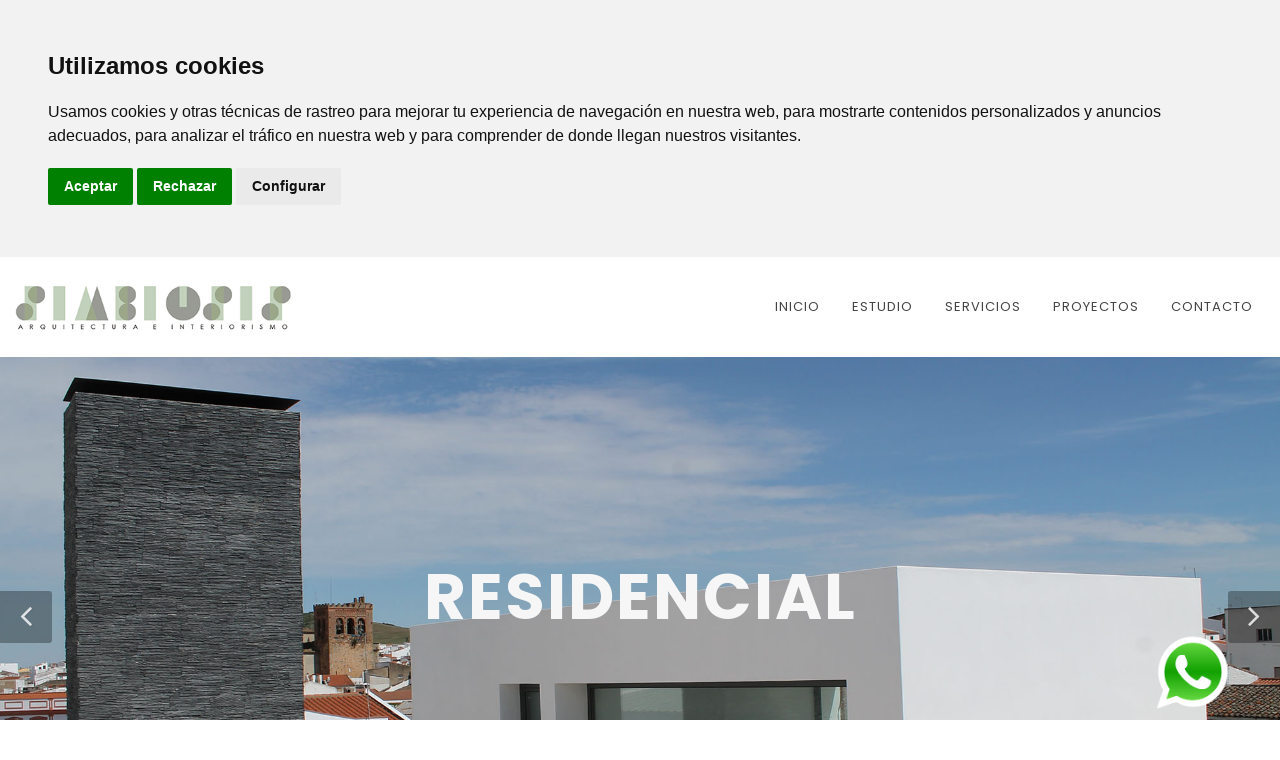

--- FILE ---
content_type: text/html; charset=UTF-8
request_url: https://www.simbiosisarquitectura.com/
body_size: 36559
content:
<!DOCTYPE html>
<html dir="ltr" lang="es-ES">
<head>

    <meta http-equiv="content-type" content="text/html; charset=utf-8" />


    <!-- Stylesheets
    ============================================= -->
    <link href="https://fonts.googleapis.com/css?family=Lato:300,400,400i,700|Poppins:300,400,500,600,700|PT+Serif:400,400i&display=swap" rel="stylesheet" type="text/css" />
    <link rel="stylesheet" href="https://www.simbiosisarquitectura.com/css/bootstrap.css" type="text/css" />
    <link rel="stylesheet" href="https://www.simbiosisarquitectura.com/style.css" type="text/css" />
    <link rel="stylesheet" href="https://www.simbiosisarquitectura.com/css/swiper.css" type="text/css" />
    <link rel="stylesheet" href="https://www.simbiosisarquitectura.com/css/dark.css" type="text/css" />
    <link rel="stylesheet" href="https://www.simbiosisarquitectura.com/css/font-icons.css" type="text/css" />
    <link rel="stylesheet" href="https://www.simbiosisarquitectura.com/css/animate.css" type="text/css" />
    <link rel="stylesheet" href="https://www.simbiosisarquitectura.com/css/magnific-popup.css" type="text/css" />

    <link rel="stylesheet" href="https://www.simbiosisarquitectura.com/css/custom.css" type="text/css" />
    <meta name="viewport" content="width=device-width, initial-scale=1" />

    <!-- Document Title
    ============================================= -->
    <title>Simbiosis - estudio de arquitectura en Badajoz | SimbiosisArquitectura | Estudio de Arquitectura | Badajoz | Telf.: 924 530 815 - 653 903 931</title>
    <meta name="description" content="" />
    <meta name="keywords" content="" />
    <meta property="og:site_name" content="simbiosisarquitectura.com" />
    <meta property="og:title" content="Simbiosis - estudio de arquitectura en Badajoz | SimbiosisArquitectura | Estudio de Arquitectura | Badajoz | Telf.: 924 530 815 - 653 903 931" />
    <meta property="og:type" content="website" />
    <meta property="og:image" content="https://www.simbiosisarquitectura.com/images/inicio.jpg" />
    <meta property="og:url" content="https://www.simbiosisarquitectura.com//" />

</head>
<body class="stretched">

<!-- Document Wrapper
============================================= -->
<div id="wrapper" class="clearfix">

    <!-- Header
    ============================================= -->
    <header id="header" >
        <div id="header-wrap">
            <div class="container-fluid">
                <div class="header-row">

                    <!-- Logo
                    ============================================= -->
                    <div id="logo">
                        <a href="https://www.simbiosisarquitectura.com/" class="standard-logo" data-dark-logo="https://www.simbiosisarquitectura.com/images/logo-dark.png"><img src="https://www.simbiosisarquitectura.com/images/logo.png" alt="SIMBIOSIS Arquitectura e Interiorismo Logo"></a>
                        <a href="https://www.simbiosisarquitectura.com/" class="retina-logo" data-dark-logo="https://www.simbiosisarquitectura.com/images/logo-dark@2x.png"><img src="https://www.simbiosisarquitectura.com/images/logo@2x.png" alt="SIMBIOSIS Arquitectura e Interiorismo Logo"></a>
                    </div><!-- #logo end -->


                    <div id="primary-menu-trigger">
                        <svg class="svg-trigger" viewBox="0 0 100 100"><path d="m 30,33 h 40 c 3.722839,0 7.5,3.126468 7.5,8.578427 0,5.451959 -2.727029,8.421573 -7.5,8.421573 h -20"></path><path d="m 30,50 h 40"></path><path d="m 70,67 h -40 c 0,0 -7.5,-0.802118 -7.5,-8.365747 0,-7.563629 7.5,-8.634253 7.5,-8.634253 h 20"></path></svg>
                    </div>

                    <!-- Primary Navigation
                    ============================================= -->
                    <nav class="primary-menu">

                        <ul class="menu-container">
                            <li class="menu-item">
                                <a class="menu-link" href="https://www.simbiosisarquitectura.com/"><div>Inicio</div></a>
                            </li>
                            <li class="menu-item">
                                <a class="menu-link" href="https://www.simbiosisarquitectura.com/empresa"><div>Estudio</div></a>
                            </li>
                            <li class="menu-item">
                                <a class="menu-link" href="https://www.simbiosisarquitectura.com/servicios"><div>Servicios</div></a>
                            </li>
                            <li class="menu-item">
                                <a class="menu-link" href="https://www.simbiosisarquitectura.com/proyectos"><div>Proyectos</div></a>
                            </li>
                            <li class="menu-item">
                                <a class="menu-link" href="https://www.simbiosisarquitectura.com/contacto"><div>Contacto</div></a>
                            </li>
                        </ul>
                    </nav><!-- #primary-menu end -->

                </div>
            </div>
        </div>
        <div class="header-wrap-clone"></div>
    </header><!-- #header end -->

    <section id="slider"
         class="slider-element slider-parallax swiper_wrapper min-vh-60 min-vh-md-100 include-header"
         data-autoplay="4000" data-speed="650" data-loop="true">
    <div class="slider-inner">
        <div class="swiper-container swiper-parent">
            <div class="swiper-wrapper">
                                    <div class="swiper-slide dark">
                        <div class="container">
                            <div class="slider-caption slider-caption-center">
                                <h2 data-animate="fadeInUp">Residencial</h2>
                                <p class="d-none d-sm-block" data-animate="fadeInUp" data-delay="200"></p>
                            </div>
                        </div>
                        <div class="swiper-slide-bg" style="background-image: url('images/slider-01.jpg');"></div>
                    </div>
                                    <div class="swiper-slide dark">
                        <div class="container">
                            <div class="slider-caption slider-caption-center">
                                <h2 data-animate="fadeInUp">Público</h2>
                                <p class="d-none d-sm-block" data-animate="fadeInUp" data-delay="200"></p>
                            </div>
                        </div>
                        <div class="swiper-slide-bg" style="background-image: url('images/slider-02.jpg');"></div>
                    </div>
                


            </div>
            <div class="slider-arrow-left"><i class="icon-angle-left"></i></div>
            <div class="slider-arrow-right"><i class="icon-angle-right"></i></div>
        </div>

        <a href="#" data-scrollto="#content" data-offset="100" class="one-page-arrow dark"><i class="icon-angle-down infinite animated fadeInDown"></i></a>

    </div>
</section>

<!-- Content
============================================= -->
<section id="content">
    <div class="content-wrap">
        <div class="container">
            <div class="row align-items-center">

                <div class="col-lg-5">
                                            <div class="heading-block">
                            <h1>Simbiosis - estudio de arquitectura en Badajoz</h1>
                        </div>
                        <p class="lead">Del gr. συμβίωσις symbíōsis 'vida en común', de συν- syn- 'sin-1' y βίωσις bíōsis 'modo de vivir'.</p>                                                                                    </div>

                <div class="col-lg-7 align-self-end">

                    <div class="position-relative overflow-hidden">
                        <img src="images/inicio.jpg" data-animate="fadeInUp" data-delay="100" alt="MC-OT">
                    </div>

                </div>

            </div>
        </div>

        <div class="section topmargin mb-0 border-bottom-0">
            <div class="container clearfix">
                <div class="heading-block center m-0">
                    <h3>Últimos proyectos</h3>
                </div>
            </div>
        </div>

        <div id="portfolio" class="portfolio row grid-container g-0">

                            <!-- Portfolio Item: Start -->
                <article class="portfolio-item col-lg-4 col-md-4 col-sm-6 col-12 pf-2  wide">
                    <!-- Grid Inner: Start -->
                    <div class="grid-inner">
                        <!-- Image: Start -->
                        <div class="portfolio-image">
                            <a href="https://www.simbiosisarquitectura.com/proyectos/">
                                <img src="https://www.simbiosisarquitectura.com/images/publico_09.jpg" alt="CENTRO ESTETICO. Guareña ( BAD)">
                            </a>
                            <!-- Overlay: Start -->
                            <div class="bg-overlay">
                                <div class="bg-overlay-content dark flex-column" >
                                    <!-- Decription: Start -->
                                    <div class="portfolio-desc pt-0 center" data-hover-animate="fadeInUpSmall" data-hover-animate-out="fadeOutDownSmall" data-hover-speed="350">
                                        <h3><a href="https://www.simbiosisarquitectura.com/proyectos/">CENTRO ESTETICO. Guareña ( BAD)</a></h3>
                                        <span><a href="https://www.simbiosisarquitectura.com/proyectos/">PÚBLICO</a></span>
                                    </div>
                                    <!-- Description: Start -->
                                    <div class="d-flex">
                                        <a href="https://www.simbiosisarquitectura.com/proyectos/" class="overlay-trigger-icon bg-light text-dark marcafoto"  title="Imagen PÚBLICO"><i class="icon-eye"></i></a>
                                    </div>
                                </div>
                                <div class="bg-overlay-bg dark" data-hover-animate="fadeIn"></div>

                            </div>
                            <!-- Overlay: End -->
                        </div>
                        <!-- Image: End -->
                    </div>
                    <!-- Grid Inner: End -->
                </article>
                <!-- Portfolio Item: End -->
                            <!-- Portfolio Item: Start -->
                <article class="portfolio-item col-lg-4 col-md-4 col-sm-6 col-12 pf-3  wide">
                    <!-- Grid Inner: Start -->
                    <div class="grid-inner">
                        <!-- Image: Start -->
                        <div class="portfolio-image">
                            <a href="https://www.simbiosisarquitectura.com/proyectos/">
                                <img src="https://www.simbiosisarquitectura.com/images/otros_03.jpg" alt="CONCURSO 30 VPO. Villafranca de los Barros (BAD)">
                            </a>
                            <!-- Overlay: Start -->
                            <div class="bg-overlay">
                                <div class="bg-overlay-content dark flex-column" >
                                    <!-- Decription: Start -->
                                    <div class="portfolio-desc pt-0 center" data-hover-animate="fadeInUpSmall" data-hover-animate-out="fadeOutDownSmall" data-hover-speed="350">
                                        <h3><a href="https://www.simbiosisarquitectura.com/proyectos/">CONCURSO 30 VPO. Villafranca de los Barros (BAD)</a></h3>
                                        <span><a href="https://www.simbiosisarquitectura.com/proyectos/">CONCURSOS Y OTROS</a></span>
                                    </div>
                                    <!-- Description: Start -->
                                    <div class="d-flex">
                                        <a href="https://www.simbiosisarquitectura.com/proyectos/" class="overlay-trigger-icon bg-light text-dark marcafoto"  title="Imagen CONCURSOS Y OTROS"><i class="icon-eye"></i></a>
                                    </div>
                                </div>
                                <div class="bg-overlay-bg dark" data-hover-animate="fadeIn"></div>

                            </div>
                            <!-- Overlay: End -->
                        </div>
                        <!-- Image: End -->
                    </div>
                    <!-- Grid Inner: End -->
                </article>
                <!-- Portfolio Item: End -->
                            <!-- Portfolio Item: Start -->
                <article class="portfolio-item col-lg-4 col-md-4 col-sm-6 col-12 pf-1  wide">
                    <!-- Grid Inner: Start -->
                    <div class="grid-inner">
                        <!-- Image: Start -->
                        <div class="portfolio-image">
                            <a href="https://www.simbiosisarquitectura.com/proyectos/">
                                <img src="https://www.simbiosisarquitectura.com/images/residencial_09.jpg" alt="CASA REAL ZAMBRANO. Reforma de vivienda unifamiliar encimada. Fuente del Maestre (BAD)">
                            </a>
                            <!-- Overlay: Start -->
                            <div class="bg-overlay">
                                <div class="bg-overlay-content dark flex-column" >
                                    <!-- Decription: Start -->
                                    <div class="portfolio-desc pt-0 center" data-hover-animate="fadeInUpSmall" data-hover-animate-out="fadeOutDownSmall" data-hover-speed="350">
                                        <h3><a href="https://www.simbiosisarquitectura.com/proyectos/">CASA REAL ZAMBRANO. Reforma de vivienda unifamiliar encimada. Fuente del Maestre (BAD)</a></h3>
                                        <span><a href="https://www.simbiosisarquitectura.com/proyectos/">RESIDENCIAL</a></span>
                                    </div>
                                    <!-- Description: Start -->
                                    <div class="d-flex">
                                        <a href="https://www.simbiosisarquitectura.com/proyectos/" class="overlay-trigger-icon bg-light text-dark marcafoto"  title="Imagen RESIDENCIAL"><i class="icon-eye"></i></a>
                                    </div>
                                </div>
                                <div class="bg-overlay-bg dark" data-hover-animate="fadeIn"></div>

                            </div>
                            <!-- Overlay: End -->
                        </div>
                        <!-- Image: End -->
                    </div>
                    <!-- Grid Inner: End -->
                </article>
                <!-- Portfolio Item: End -->
                            <!-- Portfolio Item: Start -->
                <article class="portfolio-item col-lg-4 col-md-4 col-sm-6 col-12 pf-2  wide">
                    <!-- Grid Inner: Start -->
                    <div class="grid-inner">
                        <!-- Image: Start -->
                        <div class="portfolio-image">
                            <a href="https://www.simbiosisarquitectura.com/proyectos/">
                                <img src="https://www.simbiosisarquitectura.com/images/publico_02.jpg" alt="JARDINES HOTEL LA SIERRA. Fuente del Maestre (BAD)">
                            </a>
                            <!-- Overlay: Start -->
                            <div class="bg-overlay">
                                <div class="bg-overlay-content dark flex-column" >
                                    <!-- Decription: Start -->
                                    <div class="portfolio-desc pt-0 center" data-hover-animate="fadeInUpSmall" data-hover-animate-out="fadeOutDownSmall" data-hover-speed="350">
                                        <h3><a href="https://www.simbiosisarquitectura.com/proyectos/">JARDINES HOTEL LA SIERRA. Fuente del Maestre (BAD)</a></h3>
                                        <span><a href="https://www.simbiosisarquitectura.com/proyectos/">PÚBLICO</a></span>
                                    </div>
                                    <!-- Description: Start -->
                                    <div class="d-flex">
                                        <a href="https://www.simbiosisarquitectura.com/proyectos/" class="overlay-trigger-icon bg-light text-dark marcafoto"  title="Imagen PÚBLICO"><i class="icon-eye"></i></a>
                                    </div>
                                </div>
                                <div class="bg-overlay-bg dark" data-hover-animate="fadeIn"></div>

                            </div>
                            <!-- Overlay: End -->
                        </div>
                        <!-- Image: End -->
                    </div>
                    <!-- Grid Inner: End -->
                </article>
                <!-- Portfolio Item: End -->
                            <!-- Portfolio Item: Start -->
                <article class="portfolio-item col-lg-4 col-md-4 col-sm-6 col-12 pf-2  wide">
                    <!-- Grid Inner: Start -->
                    <div class="grid-inner">
                        <!-- Image: Start -->
                        <div class="portfolio-image">
                            <a href="https://www.simbiosisarquitectura.com/proyectos/">
                                <img src="https://www.simbiosisarquitectura.com/images/publico_01.jpg" alt="CASA CUARTEL DE LA GUARDIA CIVIL. Fuente del Maestre (BAD)">
                            </a>
                            <!-- Overlay: Start -->
                            <div class="bg-overlay">
                                <div class="bg-overlay-content dark flex-column" >
                                    <!-- Decription: Start -->
                                    <div class="portfolio-desc pt-0 center" data-hover-animate="fadeInUpSmall" data-hover-animate-out="fadeOutDownSmall" data-hover-speed="350">
                                        <h3><a href="https://www.simbiosisarquitectura.com/proyectos/">CASA CUARTEL DE LA GUARDIA CIVIL. Fuente del Maestre (BAD)</a></h3>
                                        <span><a href="https://www.simbiosisarquitectura.com/proyectos/">PÚBLICO</a></span>
                                    </div>
                                    <!-- Description: Start -->
                                    <div class="d-flex">
                                        <a href="https://www.simbiosisarquitectura.com/proyectos/" class="overlay-trigger-icon bg-light text-dark marcafoto"  title="Imagen PÚBLICO"><i class="icon-eye"></i></a>
                                    </div>
                                </div>
                                <div class="bg-overlay-bg dark" data-hover-animate="fadeIn"></div>

                            </div>
                            <!-- Overlay: End -->
                        </div>
                        <!-- Image: End -->
                    </div>
                    <!-- Grid Inner: End -->
                </article>
                <!-- Portfolio Item: End -->
                            <!-- Portfolio Item: Start -->
                <article class="portfolio-item col-lg-4 col-md-4 col-sm-6 col-12 pf-3  wide">
                    <!-- Grid Inner: Start -->
                    <div class="grid-inner">
                        <!-- Image: Start -->
                        <div class="portfolio-image">
                            <a href="https://www.simbiosisarquitectura.com/proyectos/">
                                <img src="https://www.simbiosisarquitectura.com/images/otros_01.jpg" alt="CONCURSO CEIP CERRO GORDO Badajoz">
                            </a>
                            <!-- Overlay: Start -->
                            <div class="bg-overlay">
                                <div class="bg-overlay-content dark flex-column" >
                                    <!-- Decription: Start -->
                                    <div class="portfolio-desc pt-0 center" data-hover-animate="fadeInUpSmall" data-hover-animate-out="fadeOutDownSmall" data-hover-speed="350">
                                        <h3><a href="https://www.simbiosisarquitectura.com/proyectos/">CONCURSO CEIP CERRO GORDO Badajoz</a></h3>
                                        <span><a href="https://www.simbiosisarquitectura.com/proyectos/">CONCURSOS Y OTROS</a></span>
                                    </div>
                                    <!-- Description: Start -->
                                    <div class="d-flex">
                                        <a href="https://www.simbiosisarquitectura.com/proyectos/" class="overlay-trigger-icon bg-light text-dark marcafoto"  title="Imagen CONCURSOS Y OTROS"><i class="icon-eye"></i></a>
                                    </div>
                                </div>
                                <div class="bg-overlay-bg dark" data-hover-animate="fadeIn"></div>

                            </div>
                            <!-- Overlay: End -->
                        </div>
                        <!-- Image: End -->
                    </div>
                    <!-- Grid Inner: End -->
                </article>
                <!-- Portfolio Item: End -->
                            <!-- Portfolio Item: Start -->
                <article class="portfolio-item col-lg-4 col-md-4 col-sm-6 col-12 pf-1  wide">
                    <!-- Grid Inner: Start -->
                    <div class="grid-inner">
                        <!-- Image: Start -->
                        <div class="portfolio-image">
                            <a href="https://www.simbiosisarquitectura.com/proyectos/">
                                <img src="https://www.simbiosisarquitectura.com/images/residencial_03.jpg" alt="CASA ZAMBRANO CHAVES. Fte del Maestre (BAD)">
                            </a>
                            <!-- Overlay: Start -->
                            <div class="bg-overlay">
                                <div class="bg-overlay-content dark flex-column" >
                                    <!-- Decription: Start -->
                                    <div class="portfolio-desc pt-0 center" data-hover-animate="fadeInUpSmall" data-hover-animate-out="fadeOutDownSmall" data-hover-speed="350">
                                        <h3><a href="https://www.simbiosisarquitectura.com/proyectos/">CASA ZAMBRANO CHAVES. Fte del Maestre (BAD)</a></h3>
                                        <span><a href="https://www.simbiosisarquitectura.com/proyectos/">RESIDENCIAL</a></span>
                                    </div>
                                    <!-- Description: Start -->
                                    <div class="d-flex">
                                        <a href="https://www.simbiosisarquitectura.com/proyectos/" class="overlay-trigger-icon bg-light text-dark marcafoto"  title="Imagen RESIDENCIAL"><i class="icon-eye"></i></a>
                                    </div>
                                </div>
                                <div class="bg-overlay-bg dark" data-hover-animate="fadeIn"></div>

                            </div>
                            <!-- Overlay: End -->
                        </div>
                        <!-- Image: End -->
                    </div>
                    <!-- Grid Inner: End -->
                </article>
                <!-- Portfolio Item: End -->
                            <!-- Portfolio Item: Start -->
                <article class="portfolio-item col-lg-4 col-md-4 col-sm-6 col-12 pf-1  wide">
                    <!-- Grid Inner: Start -->
                    <div class="grid-inner">
                        <!-- Image: Start -->
                        <div class="portfolio-image">
                            <a href="https://www.simbiosisarquitectura.com/proyectos/">
                                <img src="https://www.simbiosisarquitectura.com/images/residencial_02.jpg" alt="6VPP EN C OLGA RAMOS SANGUINO. Badajoz">
                            </a>
                            <!-- Overlay: Start -->
                            <div class="bg-overlay">
                                <div class="bg-overlay-content dark flex-column" >
                                    <!-- Decription: Start -->
                                    <div class="portfolio-desc pt-0 center" data-hover-animate="fadeInUpSmall" data-hover-animate-out="fadeOutDownSmall" data-hover-speed="350">
                                        <h3><a href="https://www.simbiosisarquitectura.com/proyectos/">6VPP EN C OLGA RAMOS SANGUINO. Badajoz</a></h3>
                                        <span><a href="https://www.simbiosisarquitectura.com/proyectos/">RESIDENCIAL</a></span>
                                    </div>
                                    <!-- Description: Start -->
                                    <div class="d-flex">
                                        <a href="https://www.simbiosisarquitectura.com/proyectos/" class="overlay-trigger-icon bg-light text-dark marcafoto"  title="Imagen RESIDENCIAL"><i class="icon-eye"></i></a>
                                    </div>
                                </div>
                                <div class="bg-overlay-bg dark" data-hover-animate="fadeIn"></div>

                            </div>
                            <!-- Overlay: End -->
                        </div>
                        <!-- Image: End -->
                    </div>
                    <!-- Grid Inner: End -->
                </article>
                <!-- Portfolio Item: End -->
                            <!-- Portfolio Item: Start -->
                <article class="portfolio-item col-lg-4 col-md-4 col-sm-6 col-12 pf-1  wide">
                    <!-- Grid Inner: Start -->
                    <div class="grid-inner">
                        <!-- Image: Start -->
                        <div class="portfolio-image">
                            <a href="https://www.simbiosisarquitectura.com/proyectos/">
                                <img src="https://www.simbiosisarquitectura.com/images/residencial_01.jpg" alt="6 VPP EN C OLGA RAMOS SANGUINO. Badajoz">
                            </a>
                            <!-- Overlay: Start -->
                            <div class="bg-overlay">
                                <div class="bg-overlay-content dark flex-column" >
                                    <!-- Decription: Start -->
                                    <div class="portfolio-desc pt-0 center" data-hover-animate="fadeInUpSmall" data-hover-animate-out="fadeOutDownSmall" data-hover-speed="350">
                                        <h3><a href="https://www.simbiosisarquitectura.com/proyectos/">6 VPP EN C OLGA RAMOS SANGUINO. Badajoz</a></h3>
                                        <span><a href="https://www.simbiosisarquitectura.com/proyectos/">RESIDENCIAL</a></span>
                                    </div>
                                    <!-- Description: Start -->
                                    <div class="d-flex">
                                        <a href="https://www.simbiosisarquitectura.com/proyectos/" class="overlay-trigger-icon bg-light text-dark marcafoto"  title="Imagen RESIDENCIAL"><i class="icon-eye"></i></a>
                                    </div>
                                </div>
                                <div class="bg-overlay-bg dark" data-hover-animate="fadeIn"></div>

                            </div>
                            <!-- Overlay: End -->
                        </div>
                        <!-- Image: End -->
                    </div>
                    <!-- Grid Inner: End -->
                </article>
                <!-- Portfolio Item: End -->
                    </div>
    </div>
</section><!-- #content end -->



    <!-- Footer
    ============================================= -->
    <footer id="footer" class="dark">
        <div class="container">

            <!-- Footer Widgets
            ============================================= -->
            <div class="footer-widgets-wrap">

                <div class="row col-mb-50">
                    <div class="row col-mb-50">
                        <div class="col-md-4">

                            <div class="widget clearfix">

                                <img src="https://www.simbiosisarquitectura.com/images/logo-dark.png" alt="Imagen logo " class="footer-logo">

                                <p>Simbiosis es un <strong>estudio de arquitectura en Badajoz</strong>, formado por un equipo de profesionales y colaboradores que trabajan conjuntamente dentro de una amplia diversidad de actividades en el ámbito de la edificación.</p>

                            </div>

                        </div>
                        <div class="col-md-4">

                            <div class="widget widget_links clearfix">

                                <h4>Contacto</h4>

                                <div>
                                    <address>
                                        <strong>Dirección:</strong><br>
                                        C/ Miraflores, 68 <br>06360 Fuente del Maestre (Badajoz)                                    </address>
                                    <abbr title="Teléfono"><strong>Teléfono:</strong></abbr> 924 530 815<br>
                                    <abbr title="Email"><strong>Email:</strong></abbr>  info@simbiosisarquitectura.com                                </div>




                            </div>

                        </div>

                        <div class="col-md-4">

                            <div class="widget widget_links clearfix">

                                <h4>Menú</h4>

                                <ul>
                                    <li><a href="https://www.simbiosisarquitectura.com/">Inicio</a></li>
                                    <li><a href="https://www.simbiosisarquitectura.com/empresa">Estudio</a></li>
                                    <li><a href="https://www.simbiosisarquitectura.com/servicios">Servicios</a></li>
                                    <li><a href="https://www.simbiosisarquitectura.com/proyectos">Proyectos</a></li>
                                    <li><a href="https://www.simbiosisarquitectura.com/contacto">Contacto</a></li>
                                </ul>

                            </div>

                        </div>


                    </div>
                </div>

            </div><!-- .footer-widgets-wrap end -->

        </div>

        <!-- Copyrights
        ============================================= -->
        <div id="copyrights">
            <div class="container">

                <div class="row col-mb-30">

                    <div class="col-md-8 text-center text-md-start">
                        &copy; 2023 SIMBIOSIS Arquitectura e Interiorismo | Diseño web <a href="https://globalnetcb.com" target="_blank">Globalnet</a> <br>
                        <div class="copyright-links">
                            <a href="https://www.simbiosisarquitectura.com/aviso-legal">Aviso legal</a> /
                            <a href="https://www.simbiosisarquitectura.com/politica-privacidad">Política de privacidad</a> /
                            <a href="https://www.simbiosisarquitectura.com/politica-cookies">Política de cookies</a> /
                            <a href="#" id="open_preferences_center">Configuración de cookies</a> /
                            <a href="https://www.simbiosisarquitectura.com/accesibilidad">Accesibilidad</a></div>
                    </div>

                    <div class="col-md-4 text-center text-md-end">
                        <div class="d-flex justify-content-center justify-content-md-end">
                            <a href="https://www.facebook.com/simbiosis.manuelsanchezlopez" target="_blank" class="social-icon si-small si-borderless si-facebook">
                                <i class="icon-facebook"></i>
                                <i class="icon-facebook"></i>
                            </a><a href="https://www.instagram.com/simbiosis_arq/?hl=es" target="_blank" class="social-icon si-small si-borderless si-instagram">
                                    <i class="icon-instagram"></i>
                                    <i class="icon-instagram"></i>
                                </a>
                        </div>

                        <div class="clear"></div>

                        <i class="icon-envelope2"></i>  info@simbiosisarquitectura.com <span class="middot">&middot;</span> <i class="icon-headphones"></i> 924 530 815
                        <div class="clear"></div>

                        <div id="google_translate_element"></div>
                        <script type="text/javascript">
                            function googleTranslateElementInit() {
                                new google.translate.TranslateElement({pageLanguage: 'es', layout: google.translate.TranslateElement.InlineLayout.SIMPLE}, 'google_translate_element');
                            }
                        </script>
                        <script type="text/javascript" src="//translate.google.com/translate_a/element.js?cb=googleTranslateElementInit"></script>
                    </div>

                </div>

                <div class="row py-4">
                    <div class="col-12 text-center">
                        <h4 >Financiado por la Unión Europea - NextGenerationEU</h4>
                        <img src="https://www.simbiosisarquitectura.com/images/logos-kit.jpg" style="width: 100%;" alt="Financiado por la Unión Europea - NextGenerationEU">
                    </div>
                </div>

            </div>
        </div><!-- #copyrights end -->
    </footer><!-- #footer end -->

</div><!-- #wrapper end -->

<div class="whatsapp">
    <a href="https://wa.me/34653903931?text=Consulta+desde+web" target="_blank"><img src="https://www.simbiosisarquitectura.com/images/whatsapp.png" alt="contactar por whastapp"></a>
</div>

<!-- Go To Top
============================================= -->
<div id="gotoTop" class="icon-angle-up"></div>

<!-- JavaScripts
============================================= -->
<script src="https://www.simbiosisarquitectura.com/js/jquery.js"></script>
<script src="https://www.simbiosisarquitectura.com/js/plugins.min.js"></script>

<!-- Footer Scripts
============================================= -->
<script src="https://www.simbiosisarquitectura.com/js/functions.js"></script>
<!-- Cookie Consent by -->
<script type="text/javascript" src="//www.privacypolicies.com/public/cookie-consent/4.1.0/cookie-consent.js" charset="UTF-8"></script>
<script type="text/javascript" charset="UTF-8">
    document.addEventListener('DOMContentLoaded', function () {
        cookieconsent.run({"notice_banner_type":"headline","consent_type":"express","palette":"light","language":"es","page_load_consent_levels":["strictly-necessary"],"notice_banner_reject_button_hide":false,"preferences_center_close_button_hide":false,"page_refresh_confirmation_buttons":false,"website_name":"SIMBIOSIS Arquitectura e Interiorismo","cookies_policy_url":"https://www.simbiosisarquitectura.com/Mevlonyu_SL_COOKIES___Politica_de_cookies.pdf"});
    });
</script>
<!-- End Cookie Consent -->

</body>
</html>

--- FILE ---
content_type: text/css
request_url: https://www.simbiosisarquitectura.com/css/dark.css
body_size: 50990
content:
/* ----------------------------------------------------------------
	Dark Scheme
-----------------------------------------------------------------*/


.dark,
.dark h1,
.dark h2,
.dark h3,
.dark h4,
.dark h5,
.dark h6 {
	color: #EEE;
}

.dark a:not([class*="btn-"]):hover {
	color: #EEE;
}

body.dark,
.dark #wrapper,
.dark #content,
.dark .shop-quick-view-ajax,
.dark .portfolio-ajax-modal,
.dark .ajax-modal-title,
.dark .modal-content,
.dark .page-transition-wrap,
body.dark #side-panel,
body #side-panel.dark {
	background-color: #383838;
}

.dark .css3-spinner > div {
	background-color: rgba(255,255,255,0.3);
}

.dark .css3-spinner-clip-rotate > div,
.dark .css3-spinner-scale-ripple > div {
	border-color: rgba(255,255,255,0.3);
}

.dark .line,
.dark .double-line {
	border-top-color: rgba(255,255,255,0.15);
}

.dark .section,
.section.dark {
	background-color: #282828;
	border-color: rgba(255,255,255,0.1);
}

.dark #top-bar,
#top-bar.dark {
	border-bottom-color: rgba(255,255,255,0.1);
	background-color: #282828;
}

.dark .top-links {
	border-bottom-color: rgba(255,255,255,0.1);
}

.dark .top-links-item {
	border-left-color: rgba(255,255,255,0.1);
}

.dark .top-links-item > a {
	color: #AAA;
}

.dark .top-links-item:hover {
	background-color: #333;
}

.dark .top-links-sub-menu,
.dark .top-links-section {
	background: #333;
	border-color: #444;
	border-top-color: #397c14;
}

.dark .top-links-sub-menu .top-links-item:not(:first-child) {
	border-top-color: #444;
}

.dark .top-links-sub-menu .top-links-item:hover {
	background-color: #383838;
}

.dark #top-social li {
	border-left-color: rgba(255,255,255,0.1);
}

.dark #top-social a {
	color: #BBB;
}

.dark #header,
#header.dark {
	background-color: #333;
	border-bottom-color: rgba(255,255,255,0.05);
}

.dark #header-wrap {
	background-color: #333;
}

@media (min-width: 992px) {

	.dark #header.transparent-header,
	#header.transparent-header.dark,
	.dark #header.transparent-header:not(.sticky-header) #header-wrap,
	#header.transparent-header.dark:not(.sticky-header) #header-wrap {
		background: transparent;
		border-bottom-color: transparent;
	}

	.dark #header.transparent-header.semi-transparent #header-wrap,
	#header.transparent-header.semi-transparent.dark #header-wrap {
		background-color: rgba(0,0,0,0.6);
	}

	.dark .transparent-header.floating-header .container,
	.transparent-header.floating-header.dark .container {
		background-color: #333;
	}

	.dark #header.full-header,
	#header.full-header.dark {
		border-bottom-color: rgba(255,255,255,0.15);
	}

	.dark #header.transparent-header.full-header #header-wrap,
	#header.transparent-header.full-header.dark #header-wrap {
		border-bottom-color: rgba(255,255,255,0.15);
	}

	#slider + .dark #header.transparent-header.full-header #header-wrap,
	#slider + #header.transparent-header.full-header.dark #header-wrap {
		border-top-color: rgba(255,255,255,0.15);
	}

	.dark .sticky-header #header-wrap
	.sticky-header.dark #header-wrap {
		background-color: #333;
	}

	.dark .sticky-header.full-header #header-wrap,
	.sticky-header.full-header.dark #header-wrap {
		border-bottom-color: rgba(255,255,255,0.15);
	}

	.dark .semi-transparent.sticky-header #header-wrap,
	.semi-transparent.sticky-header.dark #header-wrap {
		background-color: rgba(0,0,0,0.6);
	}

}

@media (max-width: 991.98px) {

	.dark .sticky-header #header-wrap,
	.sticky-header.dark #header-wrap {
		background-color: #333;
		border-bottom-color: rgba(255,255,255,0.15);
	}

	body.dark:not(.primary-menu-open) .transparent-header-responsive,
	body:not(.primary-menu-open) .transparent-header-responsive.dark,
	body.dark:not(.primary-menu-open) .transparent-header-responsive #header-wrap,
	body:not(.primary-menu-open) .transparent-header-responsive.dark #header-wrap {
		background-color: transparent;
		border-bottom-color: transparent;
	}

	body.dark:not(.primary-menu-open) .semi-transparent.transparent-header-responsive,
	body:not(.primary-menu-open) .semi-transparent.transparent-header-responsive.dark {
		background-color: rgba(0,0,0,0.6);
	}

}


.dark #logo a {
	color: #FFF;
}

@media (min-width: 992px) {

	.dark .full-header #logo,
	.full-header.dark #logo {
		border-color: rgba(255,255,255,0.15);
	}

	.dark #header.transparent-header.full-header #logo,
	#header.transparent-header.full-header.dark #logo {
		border-color: rgba(255,255,255,0.15);
	}

}

.dark .primary-menu + .primary-menu,
.dark .menu-item:not(:first-child),
.dark .sub-menu-container,
.dark .mega-menu-content,
.dark .sub-menu-container .menu-item:not(:first-child) {
	border-top-color: rgba(255,255,255,0.15);
}

.dark .svg-trigger path {
	stroke: #FFF;
}

.dark .menu-item .sub-menu-trigger {
	color: #F7F7F7;
}

.dark .menu-link {
	color: #F7F7F7;
}

.dark .primary-menu:not(.not-dark) .sub-menu-container .menu-item > .menu-link {
	color: #E5E5E5;
}

.dark .menu-item:hover > .menu-link,
.dark .menu-item.current > .menu-link {
	color: #397c14;
}

@media (max-width: 991.98px) {

	.dark .mega-menu-content .sub-menu-container {
		border-top-color: rgba(255,255,255,0.2);
	}

	/* Off Canvas Menu
	-----------------------------------------------------------------*/

	.dark #header:not(.sticky-header) .mobile-menu-off-canvas .menu-container,
	#header.dark:not(.sticky-header) .mobile-menu-off-canvas .menu-container {
		background-color: #333;
		border-right-color: rgba(255,255,255,0.2) !important;
	}

	.dark #header:not(.sticky-header) .mobile-menu-off-canvas.from-right .menu-container,
	#header.dark:not(.sticky-header) .mobile-menu-off-canvas.from-right .menu-container {
		border-left-color: rgba(255,255,255,0.2) !important;
	}

}

@media (min-width: 992px) {

	.dark .full-header .primary-menu .menu-container,
	.full-header.dark .primary-menu .menu-container {
		border-color: rgba(255,255,255,0.15);
	}

	.dark .transparent-header.full-header .primary-menu .menu-container,
	.transparent-header.full-header.dark .primary-menu .menu-container {
		border-color: rgba(255,255,255,0.2);
	}

	.dark .primary-menu:not(.not-dark) .sub-menu-container,
	.dark .primary-menu:not(.not-dark) .mega-menu-content {
		background-color: #333;
		border-color: rgba(255,255,255,0.05);
		border-top-color: #397c14;
	}

	.dark .primary-menu:not(.not-dark) .sub-menu-container .menu-item > .menu-link {
		color: #999;
	}

	.dark .primary-menu:not(.not-dark) .sub-menu-container .menu-item:hover > .menu-link {
		background-color: rgba(0,0,0,0.1);
		color: #397c14;
	}

	.dark .primary-menu:not(.not-dark) .mega-menu-content .sub-menu-container:not(.mega-menu-dropdown) {
		background-color: transparent;
	}

	.dark .primary-menu:not(.not-dark) .sub-menu-container.mega-menu-column:not(:first-child) {
		border-left-color: rgba(255,255,255,0.05);
	}

	.dark .primary-menu:not(.not-dark) .mega-menu-style-2 .mega-menu-title > .menu-link {
		color: #BBB;
	}

	.dark .primary-menu:not(.not-dark) .mega-menu-style-2 .mega-menu-title:hover > .menu-link {
		background-color: transparent;
		color: #397c14;
	}


	.dark .style-3 .menu-container > .menu-item:hover > .menu-link {
		color: #F7F7F7;
		background-color: rgba(255,255,255,0.05);
	}

	.dark .style-3 .menu-container > .menu-item.current > .menu-link {
		color: #FFF;
		background-color: #397c14;
	}

	.dark .style-4 .menu-container > .menu-item:hover > .menu-link,
	.dark .style-4 .menu-container > .menu-item.current > .menu-link {
		color: #F7F7F7;
		border-color: #F7F7F7;
	}

	.dark .style-5 .menu-container {
		border-right-color: rgba(255,255,255,0.15);
	}


	.dark .sub-title .menu-container > .menu-item:not(:first-child) > .menu-link::before {
		background-color: rgba(255,255,255,0.15);
	}

	.dark .sub-title .menu-container > .menu-item > .menu-link span {
		color: #999;
	}

	.dark .sub-title .menu-container > .menu-item:hover > .menu-link,
	.dark .sub-title .menu-container > .menu-item.current > .menu-link {
		color: #FFF;
	}

	.dark .sub-title .menu-container > .menu-item:hover > .menu-link span,
	.dark .sub-title .menu-container > .menu-item.current > .menu-link span {
		color: #EEE;
	}


	.side-header.dark #header,
	.side-header #header.dark {
		background-color: #333;
		border-right-color: rgba(255,255,255,0.15);
	}

	.side-header.open-header.dark #header-trigger {
		background-color: rgba(0,0,0,0.3);
	}

	.side-header.side-header-right.dark #header,
	.side-header.side-header-right #header.dark {
		border-left-color: rgba(255,255,255,0.15);
	}

	.overlay-menu.dark .primary-menu > #overlay-menu-close,
	.overlay-menu .dark .primary-menu > #overlay-menu-close {
		color: #F7F7F7;
	}

	.overlay-menu.dark .primary-menu,
	.overlay-menu .dark .primary-menu,
	.overlay-menu .primary-menu.dark {
		background-color: rgba(0,0,0,0.85);
	}

	.overlay-menu.dark .sub-menu-container,
	.overlay-menu.dark .mega-menu-content,
	.overlay-menu .dark .sub-menu-container,
	.overlay-menu .dark .mega-menu-content {
		background-color: transparent;
	}

}

@media (max-width: 991.98px) {

	.side-push-panel.dark #side-panel-trigger-close a,
	.side-push-panel .dark #side-panel-trigger-close a {
		color: #F7F7F7;
		background-color: rgba(0,0,0,0.3);
	}

}

.dark .header-misc-icon > a {
	color: #F7F7F7;
}

.dark .top-search-form input {
	color: #F7F7F7 !important;
}

@media (min-width: 992px) {
	.dark .transparent-header:not(.sticky-header):not(.full-header):not(.floating-header) .top-search-form input,
	.transparent-header.dark:not(.sticky-header):not(.full-header):not(.floating-header) .top-search-form input {
		border-bottom-color: rgba(255,255,255,0.15);
	}
}

.search-overlay.dark .top-search-form,
.search-overlay .dark .top-search-form {
	background-color: rgba(0,0,0,0.85);
}

.dark .top-search-form input::-moz-placeholder {
	color: rgba(255,255,255,0.6) !important;
}

.dark .top-search-form input:-ms-input-placeholder {
	color: rgba(255,255,255,0.6) !important;
}

.dark .top-search-form input::-webkit-input-placeholder {
	color: rgba(255,255,255,0.6) !important;
}


.dark .top-cart-content {
	background-color: #333;
	border-left-color: rgba(255,255,255,0.1);
}

.dark .top-cart-title {
	border-bottom-color: rgba(255,255,255,0.1);
}

.dark .top-cart-item:not(:first-child),
.dark .top-cart-action {
	border-top-color: rgba(255,255,255,0.1);
}

.dark .top-cart-item-image:not(:hover) {
	border-color: rgba(255,255,255,0.1);
}

.dark .top-cart-item-desc a {
	color: #F7F7F7;
}

.dark .top-cart-item-desc a:hover {
	color: #397c14;
}

.dark .top-cart-item-price,
.dark .top-cart-item-quantity {
	color: #AAA;
}

@media (min-width: 992px) {

	.dark .top-cart-content {
		border-color: rgba(255,255,255,0.1);
		border-top-color: #397c14;
	}

	.dark .dots-menu .page-menu-item:not(.current) > a {
		background-color: rgba(255,255,255,0.3);
	}

	.dark .dots-menu .page-menu-item:not(.current) > a:hover {
		background-color: rgba(255,255,255,0.6);
	}

	.dark .dots-menu.dots-menu-border .page-menu-item:not(.current) > a {
		background-color: transparent !important;
		border-color: rgba(255,255,255,0.3);
	}

	.dark .dots-menu.dots-menu-border .page-menu-item:not(.current) > a:hover {
		border-color: rgba(255,255,255,0.6);
	}

}

.dark .one-page-arrow,
.one-page-arrow.dark {
	color: #FFF;
}

.dark #side-panel,
#side-panel.dark {
	background-color: #333;
}

.dark #side-panel .widget:not(:first-child),
#side-panel.dark .widget:not(:first-child) {
	border-top-color: rgba(255,255,255,0.15);
}


.dark .slider-caption:not(.not-dark),
.dark .slider-caption:not(.not-dark) h2 {
	color: #F7F7F7;
}

.dark #page-title,
#page-title.dark {
	background-color: #282828;
	border-bottom-color: rgba(255,255,255,0.15);
}

.dark #page-title h1,
#page-title.dark h1 {
	color: #F7F7F7;
}

.dark #page-title span,
#page-title.dark span {
	color: #AAA;
}

.dark .breadcrumb a {
	color: #EEE;
}

.dark .breadcrumb a:hover {
	color: #397c14;
}

.dark .page-title-nobg,
.page-title-nobg.dark {
	border-bottom-color: rgba(255,255,255,0.15);
}

.dark .grid-filter li a {
	color: #DDD;
}

@media (min-width: 768px) {

	.dark .grid-filter {
		border-color: rgba(255,255,255,0.15);
	}

	.dark .grid-filter:not(.style-3) li a {
		border-left-color: rgba(255,255,255,0.15);
	}

}

.dark .grid-filter.style-4 li.activeFilter a {
	color: #EEE !important;
}

.dark .grid-shuffle {
	border-color: rgba(255,255,255,0.15);
	color: #EEE;
}

.dark .portfolio-desc h3 a {
	color: #F7F7F7;
}

.dark .portfolio-desc h3 a:hover {
	color: rgba(255,255,255,0.75);
}

.dark .portfolio-desc span,
.dark .portfolio-desc span a {
	color: #BBB;
}

.dark .portfolio-desc span a:hover {
	color: #EEE;
}

.dark .portfolio-reveal .portfolio-desc {
	background-color: #383838;
}

.dark .ajax-modal-title {
	border-bottom-color: rgba(255,255,255,0.15);
}

.dark .portfolio-meta li {
	color: #BBB;
}

.dark .portfolio-meta li span {
	color: #EEE;
}

.dark #portfolio-navigation a {
	color: #EEE;
}

.dark #portfolio-navigation a:hover {
	color: #397c14;
}

.dark .entry::after {
	background-color: rgba(255,255,255,0.2);
}


.dark .entry-title h2 a,
.dark .entry-title h3 a,
.dark .entry-title h4 a {
	color: #F7F7F7;
}

.dark .entry-title h2 a:hover,
.dark .entry-title h3 a:hover,
.dark .entry-title h4 a:hover {
	color: #397c14;
}

.dark .entry-meta li,
.dark .entry-meta a:not(:hover) {
	color: #BBB;
}

.dark .entry-link {
	background-color: rgba(0,0,0,0.2);
	color: #F7F7F7;
}

.dark .entry-link:hover {
	color: #FFF;
	background-color: #397c14;
}

.dark .entry-link span {
	color: #AAA;
}

.dark .entry-link:hover span {
	color: #EEE;
}

.dark .more-link:hover {
	border-bottom-color: #CCC;
}

.dark #comments {
	border-top-color: rgba(255,255,255,0.1);
}

.dark .commentlist {
	border-bottom-color: rgba(255,255,255,0.1);
}

.dark .comment-wrap {
	border-color: rgba(255,255,255,0.1);
}

.dark .comment-avatar {
	background: rgba(255,255,255,0.1);
	border-color: rgba(255,255,255,0.1);
}

.dark .comment-content .comment-author {
	color: #CCC;
}

.dark .comment-content .comment-author a {
	color: #BBB;
}

.dark .comment-content .comment-author a:hover {
	color: #EEE;
}

.dark .review-comment-ratings {
	color: #CCC;
}

.dark .comment-reply-link:hover {
	color: #888;
}

.dark p.wp-caption-text {
	background-color: rgba(0,0,0,0.2);
}


.dark .product-title h3 a,
.dark .single-product .product-title h2 a {
	color: #F7F7F7;
}

.dark .product-title h3 a:hover,
.dark .single-product .product-title h2 a:hover {
	color: #397c14;
}

.dark .product-price {
	color: #DDD;
}

.dark .product-price del {
	color: #BBB;
}

.dark .product-price ins {
	color: #397c14;
}

.dark .quantity .qty {
	border-left-color: rgba(255,255,255,0.15);
	border-right-color: rgba(255,255,255,0.15);
	background-color: rgba(0,0,0,0.3);
	color: #DDD;
}

.dark .quantity .plus,
.dark .quantity .minus {
	background-color: rgba(0,0,0,0.3);
	color: #DDD;
}

.dark .quantity .plus:hover,
.dark .quantity .minus:hover {
	background-color: rgba(0,0,0,0.5);
}

.dark .product-meta {
	color: #BBB;
}

.dark .cart .remove:hover {
	color: #EEE;
}

.dark .cart th {
	color: #DDD;
}

.dark .cart td {
	border-color: rgba(255,255,255,0.15) !important;
}

.dark .cart-product-thumbnail img {
	border-color: rgba(0,0,0,0.2);
}

.dark .cart-product-thumbnail img:hover {
	border-color: #397c14;
}

.dark .cart-product-name a,
.dark .product-name a {
	color: #EEE;
}

.dark .cart-product-name a:hover,
.dark .product-name a:hover {
	color: #BBB;
}

@media (max-width: 767.98px) {

	.dark .cart-product-quantity .quantity .qty {
		border-top-color: rgba(255,255,255,0.15);
		border-bottom-color: rgba(255,255,255,0.15);
	}

}

.dark td.actions {
	background-color: rgba(0,0,0,0.2);
}

.dark .event .grid-inner {
	background-color: rgba(0,0,0,0.2);
	border-bottom-color: rgba(255,255,255,0.15);
}

.dark .countdown-section {
	border-left-color: rgba(255,255,255,0.15);
	color: #CCC;
}

.dark .countdown-amount {
	color: #F7F7F7;
}

.dark .button-dark:not(.button-border):not(:hover),
.dark .button:hover {
	background-color: rgba(0,0,0,0.3);
}

.dark .button-light:not(.button-border):hover {
	background-color: #282828;
}

.dark .button.button-border:not(.button-light):not(.button-fill) {
	border-color: #BBB;
	color: #BBB;
}

.dark .button.button-border:not(.button-light):not(.button-fill):hover {
	color: #EEE;
}

.not-dark .button.button-border:not(.button-light) {
	border-color: #444;
	color: #333;
}

.not-dark .button.button-border:not(.button-light):hover {
	background-color: #444;
	color: #FFF;
}

.dark .promo h3 + span,
.promo.dark h3 + span {
	color: rgba(255,255,255,0.8);
}

.dark .promo.promo-border {
	border-color: rgba(255,255,255,0.15);
}

.dark .promo.promo-light {
	background-color: rgba(255,255,255,0.15);
}

.dark .promo.promo-dark:not(.bg-color) {
	background-color: rgba(0,0,0,0.3);
}

.dark .fbox-content h3 {
	color: #F7F7F7;
}

.dark .fbox-content p {
	color: #BBB;
}

.dark .fbox-light.fbox-outline .fbox-icon a {
	border-color: rgba(255,255,255,0.15);
}

.dark .fbox-light .fbox-icon i,
.dark .fbox-light .fbox-icon img {
	border-color: rgba(255,255,255,0.15);
	background-color: rgba(255,255,255,0.2);
	color: #EEE;
}

.dark .fbox-dark.fbox-outline .fbox-icon a {
	border-color: rgba(255,255,255,0.15);
}

.dark .fbox-dark .fbox-icon i,
.dark .fbox-dark .fbox-icon img {
	background-color: rgba(255,255,255,0.2);
}

.dark .fbox-border.fbox-light .fbox-icon a {
	border-color: rgba(255,255,255,0.15);
}

.dark .fbox-border.fbox-light .fbox-icon i,
.dark .fbox-border.fbox-light .fbox-icon img {
	color: #BBB;
}

.dark .fbox-border.fbox-dark .fbox-icon a {
	border-color: rgba(255,255,255,0.1);
}

.dark .fbox-border.fbox-dark .fbox-icon i,
.dark .fbox-border.fbox-dark .fbox-icon img {
	color: #EEE;
}

.fbox-plain.fbox-light .fbox-icon i,
.fbox-plain.fbox-light .fbox-icon img {
	color: #BBB;
}

.dark .fbox-plain.fbox-dark .fbox-icon i,
.dark .fbox-plain.fbox-dark .fbox-icon img {
	color: #EEE;
}

.dark .fbox-content h3 span.subtitle {
	color: #BBB;
}

.dark .fbox-center.fbox-sep:not(.fbox-bg) h3::after {
	background-color: #E5E5E5;
}

.dark .fbox-bg.fbox-center {
	border-color: rgba(255,255,255,0.15);
}

.dark .fbox-bg.fbox-center .fbox-icon {
	background-color: #383838;
}

.dark .media-box.fbox-bg .fbox-content {
	background-color: rgba(0,0,0,0.2);
	border-color: rgba(255,255,255,0.15);
}

.dark .fbox-effect .fbox-icon i:after {
	box-shadow: 0 0 0 2px #494949;
}

.dark .fbox-effect .fbox-icon i:hover,
.dark .fbox-effect:hover .fbox-icon i {
	background-color: #494949;
}

.dark .fbox-effect.fbox-dark .fbox-icon i:after {
	box-shadow: 0 0 0 2px #397c14;
}

.dark .fbox-effect.fbox-dark .fbox-icon i:hover,
.dark .fbox-effect.fbox-dark:hover .fbox-icon i {
	background-color: #397c14;
}

.dark .fbox-border.fbox-effect .fbox-icon i:hover,
.dark .fbox-border.fbox-effect:hover .fbox-icon i {
	box-shadow: 0 0 0 1px #494949;
}

.dark .fbox-border.fbox-effect .fbox-icon i:after {
	background-color: #494949;
}

.dark .fbox-border.fbox-effect.fbox-dark .fbox-icon i:hover,
.dark .fbox-border.fbox-effect.fbox-dark:hover .fbox-icon i {
	box-shadow: 0 0 0 1px #397c14;
}

.dark .fbox-border.fbox-effect.fbox-dark .fbox-icon i:after {
	background-color: #397c14;
}


.dark .process-steps li .i-bordered {
	background-color: rgba(255,255,255,0.2);
}

@media (min-width: 992px) {

	.dark .process-steps li::before,
	.dark .process-steps li::after {
		border-top-color: rgba(255,255,255,0.15);
	}

}

.dark .style-msg2 {
	border-left-color: rgba(0,0,0,0.3);
}

.dark .style-msg .sb-msg,
.dark .style-msg2 .msgtitle,
.dark .style-msg2 .sb-msg {
	border-left-color: rgba(255,255,255,0.1);
}

.dark .i-rounded,
.dark .i-circled {
	background-color: rgba(0,0,0,0.3);
}

.dark .i-bordered {
	border-color: rgba(255,255,255,0.1);
	color: #EEE;
}

.dark .i-plain {
	color: #EEE;
	text-shadow: none;
}

.dark .i-plain:hover {
	color: #CCC;
}

.dark .i-light {
	background-color: rgba(255,255,255,0.15);
	color: #EEE;
	text-shadow: 1px 1px 1px none;
	box-shadow: inset 0 0 15px rgba(0,0,0,0.2);
}

.dark .i-rounded:hover,
.dark .i-circled:hover {
	background-color: #397c14;
	color: #FFF;
	text-shadow: 1px 1px 1px rgba(0,0,0,0.3);
	box-shadow: 0 0 0 rgba(0,0,0,0.2);
}

.dark .i-bordered:hover {
	background-color: rgba(255,255,255,0.15) !important;
	color: #FFF;
	border-color: rgba(255,255,255,0.15);
}

.dark .social-icon {
	color: #EEE;
	border-color: #AAA;
}

.dark .si-dark {
	background-color: rgba(0,0,0,0.2);
	color: #FFF !important;
	border-color: transparent;
}

.dark .si-light {
	background-color: rgba(255,255,255,0.15);
	color: #CCC !important;
	border-color: transparent;
}

.dark .si-share {
	border-top-color: rgba(255,255,255,0.15);
	border-bottom-color: rgba(255,255,255,0.15);
}

.dark .toggle-header,
.dark .accordion-header {
	color: #EEE;
}

.dark .toggle-bg .toggle-header,
.dark .accordion-bg .accordion-header {
	background-color: rgba(0,0,0,0.2);
}

.dark .toggle-border,
.dark .accordion-border,
.dark .accordion-border .accordion-header {
	border-color: rgba(255,255,255,0.15);
}

.dark .faqs .toggle {
	border-bottom-color: rgba(255,255,255,0.15);
}

.dark .accordion-header {
	border-top-color: rgba(255,255,255,0.15);
}

.dark .tab-nav {
	border-bottom-color: rgba(255,255,255,0.1);
}

.dark .tab-nav li {
	border-color: rgba(255,255,255,0.1);
}


.dark .tab-nav li:first-child {
	border-left-color: rgba(255,255,255,0.1);
}

.dark .tab-nav li a {
	color: #EEE;
	background-color: rgba(0,0,0,0.2);
}

.dark .tab-nav li.ui-tabs-active a {
	background-color: #383838;
}

.dark .tabs-alt .tab-nav li a {
	background-color: #383838;
}

.dark .tabs-alt .tab-nav li { border-color: transparent; }

.dark .tabs-alt .tab-nav li.ui-tabs-active a {
	border-color: rgba(255,255,255,0.1);
}

.dark .tabs-tb .tab-nav li.ui-tabs-active a {
	border-top: 2px solid #397c14;
}

.dark .tabs-bb .tab-nav li a {
	background-color: transparent;
}

.dark .tab-nav.tab-nav2 li a {
	background-color: rgba(0,0,0,0.2);
}

.dark .tab-nav.tab-nav2 li.ui-state-active a {
	background-color: #397c14;
}

.dark .tab-nav-lg li a {
	color: #EEE;
}

.dark .tab-nav-lg li.ui-tabs-active a {
	color: #397c14;
}

.dark .tab-nav-lg.tab-nav-section li.ui-tabs-active::before,
.dark .tab-nav-lg.tab-nav-section li.ui-tabs-active::after {
	border-color: transparent;
}

.dark .tab-nav-lg.tab-nav-section li.ui-tabs-active::after {
	border-top-color: rgba(255,255,255,0.15);
}

.dark .tab-nav-lg.tab-nav-section li.ui-tabs-active::before {
	border-top-color: rgba(255,255,255,0.15);
}

.dark .tabs-bordered .tab-container {
	border-color: rgba(255,255,255,0.1);
}

@media (min-width: 768px) {

	.dark .side-tabs .tab-nav {
		border-right-color: rgba(255,255,255,0.1);
	}

	.dark .side-tabs .tab-nav li {
		border-color: rgba(255,255,255,0.1);
	}

	.dark .side-tabs .tab-nav li:first-child {
		border-top-color: rgba(255,255,255,0.1);
		border-left-color: rgba(255,255,255,0.1);
	}

	.dark .tabs-bordered.side-tabs .tab-nav li.ui-tabs-active a {
		border-right-color: #383838;
	}

	.dark .tabs-bordered.side-tabs .tab-container {
		border-left: 0;
		border-top-color: rgba(255,255,255,0.1);
	}

}

.dark .sidenav {
	background-color: rgba(0,0,0,0.2);
}

.dark .sidenav li a {
	border-color: rgba(255,255,255,0.15);
	color: #BBB;
}

.dark .sidenav > li > a:hover {
	background-color: rgba(255,255,255,0.2);
	color: #EEE;
}

.dark .faqlist li a { color: #CCC; }

.dark .clients-grid .grid-item::before,
.dark .testimonials-grid .grid-item::before {
	border-left-color: rgba(255,255,255,0.15);
}

.dark .clients-grid .grid-item::after,
.dark .testimonials-grid .grid-item::after {
	border-bottom-color: rgba(255,255,255,0.15);
}


.dark .testimonial {
	background-color: rgba(0,0,0,0.2);
	border-color: rgba(255,255,255,0.15);
}

.dark .testi-image i {
	background-color: rgba(0,0,0,0.2);
	color: #BBB;
	text-shadow: none;
}

.dark .testi-meta span {
	color: #AAA;
}

.dark .testimonial.twitter-scroll .testi-meta span a { color: #BBB; }

.dark .testimonial.twitter-scroll .testi-meta span a:hover { color: #EEE; }

.dark .team-desc.team-desc-bg {
	background-color: rgba(0,0,0,0.2);
}

.dark .team-content {
	color: #AAA;
}

.dark .pricing-box {
	border-color: rgba(255,255,255,0.15);
	background-color: rgba(0,0,0,0.2);
}

.dark .pricing-title {
	background-color: rgba(0,0,0,0.1);
	border-bottom-color: rgba(255,255,255,0.15);
}

.dark .pricing-title h3 {
	color: rgba(255,255,255,0.95);
}

.dark .pricing-title span {
	color: rgba(255,255,255,0.75);
}

.dark .pricing-price {
	color: rgba(255,255,255,0.9);
}

.dark .pricing-price .price-tenure {
	color: rgba(255,255,255,0.7);
}

.dark .pricing-features {
	border-top-color: rgba(255,255,255,0.15);
	border-bottom-color: rgba(255,255,255,0.15);
	background-color: rgba(0,0,0,0.1);
}

.dark .pricing-highlight .pricing-title,
.dark .pricing-highlight .pricing-features {
	background-color: rgba(0,0,0,0.2);
}

.dark .pricing-simple,
.dark .pricing-simple .pricing-title,
.dark .pricing-simple .pricing-features,
.pricing-simple.dark,
.pricing-simple.dark .pricing-title,
.pricing-simple.dark .pricing-features {
	border: 0;
}

.dark .pricing-simple .pricing-title,
.dark .pricing-simple .pricing-features,
.pricing-simple.dark .pricing-title,
.pricing-simple.dark .pricing-features {
	background-color: transparent;
}

.dark .pricing-minimal .pricing-price {
	background-color: rgba(0,0,0,0.2);
	border-bottom: rgba(255,255,255,0.15);
}

.dark .pricing-extended {
	background-color: rgba(0,0,0,0.2);
}

.dark .pricing-extended .pricing-action-area {
	border-left-color: rgba(255,255,255,0.15);
	background-color: rgba(0,0,0,0.1);
}

.dark .pricing-extended .pricing-meta {
	color: rgba(255,255,255,0.7);
}

.dark .counter.counter-lined + h5::before {
	border-top-color: rgba(255,255,255,0.15);
}

.dark .rounded-skill {
	color: rgba(255,255,255,0.9);
}

.dark .skills li {
	background-color: rgba(255,255,255,0.15);
}

.dark .skills li .progress-percent {
	background-color: #666;
	color: rgba(255,255,255,0.95);
}

.dark .progress-percent::after {
	border-top-color: #666;
}

.dark .progress-percent::before {
	border-top-color: #666;
}

.dark .skills li > span {
	color: rgba(255,255,255,0.9);
}

.dark blockquote {
	border-left-color: rgba(255,255,255,0.15);
}

.dark .blockquote-reverse {
	border-right-color: rgba(255,255,255,0.15);
}

.dark .quote::before {
	color: rgba(255,255,255,0.2);
}

.dark .highlight {
	background-color: rgba(255,255,255,0.15);
	color: rgba(255,255,255,0.95);
}

.dark .owl-carousel .owl-nav [class*=owl-] {
	border-color: rgba(255,255,255,0.15);
	color: #CCC;
	background-color: rgba(0,0,0,0.5);
}

.dark .flip-card-front,
.dark .flip-card-back {
	color: #FFF;
}

.dark .flip-card-back {
	background-color: rgba(255,255,255,0.2);
}

.dark .flip-card-inner p {
	color: rgba(255,255,255,0.95);
}

.dark .sm-form-control {
	color: #EEE;
	background-color: rgba(0,0,0,0.3);
}

.dark .sm-form-control:not(.error) {
	border-color: rgba(255,255,255,0.15);
}

.dark .sm-form-control:not(.error):focus {
	border-color: rgba(255,255,255,0.25);
}

.dark .sm-form-control::-moz-placeholder {
	color: #AAA;
}
.dark .sm-form-control:-ms-input-placeholder {
	color: #AAA;
}
.dark .sm-form-control::-webkit-input-placeholder {
	color: #AAA;
}

.dark .sm-form-control[disabled],
.dark .sm-form-control[readonly],
.dark fieldset[disabled] .sm-form-control {
	background-color: #eeeeee;
}

.dark .form-control:active,
.dark .form-control:focus {
	border-color: rgba(255,255,255,0.25);
}

.dark label {
	color: #E5E5E5;
}

.dark label.label-muted {
	color: #AAA;
}

.dark .contact-form-overlay {
	background-color: #333;
}

.dark .title-block > span {
	color: rgba(255,255,255,0.7);
}

.dark .heading-block > span:not(.before-heading) {
	color: rgba(255,255,255,0.65);
}

.dark .heading-block::after {
	border-top-color: rgba(255,255,255,0.7);
}

.dark .fancy-title::before,
.dark .fancy-title::after {
	border-top-color: rgba(255,255,255,0.15);
}

.dark .before-heading {
	color: rgba(255,255,255,0.7);
}

.dark .divider {
	color: rgba(255,255,255,0.15);
}

.dark .divider::after,
.dark .divider::before {
	background-color: rgba(255,255,255,0.15);
}

.dark .divider a:hover {
	color: #CCC;
}

.dark .divider.divider-rounded i,
.dark .divider.divider-border i {
	color: rgba(255,255,255,0.7);
	background-color: rgba(255,255,255,0.15);
}

.dark .divider.divider-border {
	color: rgba(255,255,255,0.15);
}

.dark .divider.divider-border i {
	background-color: transparent;
	border-color: rgba(255,255,255,0.15);
}

.dark .top-advert {
	border-left-color: rgba(255,255,255,0.15);
	border-right-color: rgba(255,255,255,0.15);
}

.dark #gotoTop {
	background-color: rgba(255,255,255,0.3);
}

.dark #gotoTop:hover {
	background-color: #397c14;
}

.dark .read-more-wrap .read-more-mask {
	background-image: linear-gradient( rgba(0,0,0,0), rgba(0,0,0,1) );
}

.dark .gdpr-settings {
	background-color: #111;
}

.dark .error404 {
	color: rgba(255,255,255,0.2);
}

.dark .preloader,
.dark .preloader2,
.dark .form-process::before {
	background-color: #383838;
}


.dark #footer,
#footer.dark {
	color: rgba(255,255,255,0.75);
	background-color: #282828;
	border-top-color: rgba(255,255,255,0.15);
}

.dark .footer-widgets-wrap a {
	color: rgba(255,255,255,0.75);
}

.dark .footer-widgets-wrap a:hover {
	color: rgba(255,255,255,0.85);
}

.dark #footer .social-icon.si-borderless,
#footer.dark .social-icon.si-borderless {
	color: rgba(255,255,255,0.5) !important;
}

.dark #copyrights,
#copyrights.dark {
	color: rgba(255,255,255,0.4);
	background-color: rgba(0,0,0,0.2);
}

.dark .copyright-links a {
	color: rgba(255,255,255,0.4);
	border-bottom-color: rgba(255,255,255,0.65);
}

.dark .copyright-links a:hover {
	color: rgba(255,255,255,0.6);
	border-bottom-color: rgba(255,255,255,0.7);
}

.dark .sidebar-widgets-wrap .widget {
	border-top-color: rgba(255,255,255,0.15);
}

.dark .tagcloud a {
	border-color: rgba(255,255,255,0.15);
	color: rgba(255,255,255,0.6);
}

.dark .widget_nav_menu li a,
.dark .widget_links li a,
.dark .widget_meta li a,
.dark .widget_archive li a,
.dark .widget_recent_entries li a,
.dark .widget_categories li a,
.dark .widget_pages li a,
.dark .widget_rss li a,
.dark .widget_recent_comments li a {
	color: rgba(255,255,255,0.8);
}

.dark .widget_nav_menu li a:hover,
.dark .widget_links li a:hover,
.dark .widget_meta li a:hover,
.dark .widget_archive li a:hover,
.dark .widget_recent_entries li a:hover,
.dark .widget_categories li a:hover,
.dark .widget_pages li a:hover,
.dark .widget_rss li a:hover,
.dark .widget_recent_comments li a:hover {
	color: rgba(255,255,255,0.9);
}

.dark .widget .testimonial.twitter-scroll .testi-image i {
	background-color: rgba(0,0,0,0.2);
	color: rgba(255,255,255,0.7);
}

.dark .widget-twitter-feed small a:not(:hover) {
	color: rgba(255,255,255,0.6);
}

.dark .widget-filter-links li a {
	color: rgba(255,255,255,0.9);
}

.dark .widget-filter-links li span {
	color: rgba(255,255,255,0.7);
	background-color: rgba(0,0,0,0.3);
}

.dark .widget-filter-links li:hover a {
	color: rgba(255,255,255,0.7);
}


.dark .nav-tree li a {
	color: rgba(255,255,255,0.9);
}

.dark .pagination.pagination-3d .page-item .page-link {
	border-bottom-color: rgba(255,255,255,0.15) !important;
}

.dark .pagination.pagination-inside-transparent .page-item .page-link:not(:hover) {
	color: rgba(255,255,255,0.95);
}

.dark .pagination.pagination-primary .page-item.active .page-link,
.dark .pagination.pagination-primary .page-link:hover,
.dark .pagination.pagination-primary .page-link:focus,
.dark .pagination.pagination-secondary .page-item.active .page-link,
.dark .pagination.pagination-secondary .page-link:hover,
.dark .pagination.pagination-secondary .page-link:focus,
.dark .pagination.pagination-success .page-item.active .page-link,
.dark .pagination.pagination-success .page-link:hover,
.dark .pagination.pagination-success .page-link:focus,
.dark .pagination.pagination-danger .page-item.active .page-link,
.dark .pagination.pagination-danger .page-link:hover,
.dark .pagination.pagination-danger .page-link:focus,
.dark .pagination.pagination-info .page-item.active .page-link,
.dark .pagination.pagination-info .page-link:hover,
.dark .pagination.pagination-info .page-link:focus,
.dark .pagination.pagination-light .page-item.active .page-link,
.dark .pagination.pagination-light .page-link:hover,
.dark .pagination.pagination-light .page-link:focus {
	background-color: rgba(0,0,0,0.1) !important;
	border-color: rgba(0,0,0,0.1) !important;
	color: rgba(255,255,255,0.95);
}

.dark input.switch-toggle-round + label {
	background-color: rgba(255,255,255,0.2);
}

.dark input.switch-toggle-round + label::before {
	background-color: rgba(255,255,255,0.1);
}

.dark input.switch-toggle-round + label::after {
	background-color: rgba(255,255,255,0.5);
}

.dark input.switch-toggle-round:checked + label::before {
	background-color: #397c14;
}

.dark input.switch-toggle-round:checked + label::after {
	background-color: rgba(255,255,255,0.85);
}

.dark input.switch-toggle-flat + label {
	background-color: rgba(255,255,255,0.2);
}

.dark input.switch-toggle-flat + label::before {
	background-color: #383838;
}

.dark input.switch-toggle-flat + label::after {
	background-color: rgba(255,255,255,0.5);
}

.dark input.switch-toggle-flat:checked + label {
	background-color: #397c14;
}

.dark input.switch-toggle-flat:checked + label::after {
	background-color: #397c14;
}

.dark .shape-divider-fill {
	fill: #383838;
}


/* Dark Scheme - Bootstrap
-----------------------------------------------------------------*/

.dark .show-grid [class^=col-] {
	background-color: rgba(255,255,255,0.05);
	border-color: rgba(255,255,255,0.1);
}

.dark mark {
	background: rgba(0,0,0,0.5);
	color: #FFF;
}

.dark fieldset {
	border-color: rgba(255,255,255,0.1);
}

.dark .img-thumbnail {
	background-color: rgba(0,0,0,0.2);
	border-color: rgba(255,255,255,0.1);
}

.dark hr { border-top-color: rgba(255,255,255,0.1); }

.dark .page-header { border-bottom-color: rgba(255,255,255,0.1); }

.dark blockquote { border-left-color: rgba(255,255,255,0.2); }

.dark .blockquote-reverse,
.dark blockquote.pull-right { border-right-color: rgba(255,255,255,0.2); }

.dark code {
	color: #DF6F72;
	background-color: rgba(0,0,0,0.3);
}

.dark kbd { background-color: rgba(255,255,255,0.1); }

.dark pre {
	color: #FFF;
	background-color: rgba(0,0,0,0.3);
	border-color: rgba(255,255,255,0.15);
}

.dark .table {
	color: #EEE;
}

.dark .table > thead > tr > th,
.dark .table > tbody > tr > th,
.dark .table > tfoot > tr > th,
.dark .table > thead > tr > td,
.dark .table > tbody > tr > td,
.dark .table > tfoot > tr > td { border-top-color: rgba(255,255,255,0.1); }

.dark .table > thead > tr > th { border-bottom-color: rgba(255,255,255,0.1); }

.dark .table > tbody + tbody { border-top-color: rgba(255,255,255,0.1); }

.dark .table .table { background-color: rgba(0,0,0,0.2); }

.dark .table-bordered { border-color: rgba(255,255,255,0.1); }

.dark .table-bordered > thead > tr > th,
.dark .table-bordered > tbody > tr > th,
.dark .table-bordered > tfoot > tr > th,
.dark .table-bordered > thead > tr > td,
.dark .table-bordered > tbody > tr > td,
.dark .table-bordered > tfoot > tr > td { border-color: rgba(255,255,255,0.1); }

.dark .table-striped > tbody > tr:nth-child(odd) > td,
.dark .table-striped > tbody > tr:nth-child(odd) > th,
.table-striped > tbody > tr:nth-child(odd) { background-color: rgba(0,0,0,0.05); }

.dark .table-striped > tbody > tr:nth-of-type(odd) > * {
	color: #EEE;
}

.dark .table-hover > tbody > tr:hover > td,
.dark .table-hover > tbody > tr:hover > th { background-color: rgba(0,0,0,0.1); }

.dark .table > thead > tr > td.active,
.dark .table > tbody > tr > td.active,
.dark .table > tfoot > tr > td.active,
.dark .table > thead > tr > th.active,
.dark .table > tbody > tr > th.active,
.dark .table > tfoot > tr > th.active,
.dark .table > thead > tr.active > td,
.dark .table > tbody > tr.active > td,
.dark .table > tfoot > tr.active > td,
.dark .table > thead > tr.active > th,
.dark .table > tbody > tr.active > th,
.dark .table > tfoot > tr.active > th { background-color: rgba(0,0,0,0.1); }

.dark .table-hover > tbody > tr > td.active:hover,
.dark .table-hover > tbody > tr > th.active:hover,
.dark .table-hover > tbody > tr.active:hover > td,
.dark .table-hover > tbody > tr.active:hover > th { background-color: rgba(255,255,255,0.1); }

@media (max-width: 767px) {
	.table-responsive { border-color: rgba(255,255,255,0.1); }
}

.dark legend {
	color: #DDD;
	border-bottom-color: rgba(255,255,255,0.1);
}

.dark output { color: #999; }

.dark .form-control:not(.not-dark),
.dark .sm-form-control:not(.not-dark),
.dark .form-select:not(.not-dark) {
	color: #999;
	background-color: rgba(0,0,0,0.2);
	border-color: rgba(255,255,255,0.15);
}

.dark .form-select:not(.not-dark) {
	background-image: url("data:image/svg+xml,%3csvg xmlns='http://www.w3.org/2000/svg' viewBox='0 0 16 16'%3e%3cpath fill='none' stroke='%23AAAAAA' stroke-linecap='round' stroke-linejoin='round' stroke-width='2' d='M2 5l6 6 6-6'/%3e%3c/svg%3e");
}

.dark .form-select:not(.not-dark) option,
.dark .sm-form-select:not(.not-dark) option { background-color: #282828; }

.dark .form-control:not(.not-dark):active,
.dark .form-control:not(.not-dark):focus,
.dark .sm-form-control:not(.not-dark):active,
.dark .sm-form-control:not(.not-dark):focus,
.dark .form-select:not(.not-dark):active,
.dark .form-select:not(.not-dark):focus {
	background-color: rgba(0,0,0,0.3);
	border-color: rgba(255,255,255,0.25) !important;
}

.dark .form-control:not(.not-dark)::-moz-placeholder { color: #666; }
.dark .form-control:not(.not-dark):-ms-input-placeholder { color: #666; }
.dark .form-control:not(.not-dark)::-webkit-input-placeholder { color: #666; }
.dark .sm-form-control:not(.not-dark)::-moz-placeholder { color: #666; }
.dark .sm-form-control:not(.not-dark):-ms-input-placeholder { color: #666; }
.dark .sm-form-control:not(.not-dark)::-webkit-input-placeholder { color: #666; }

.dark .form-control:not(.not-dark)[disabled],
.dark .form-control:not(.not-dark)[readonly],
.dark fieldset[disabled] .form-control:not(.not-dark),
.dark .form-select:not(.not-dark)[disabled],
.dark .form-select:not(.not-dark)[readonly],
.dark fieldset[disabled] .form-select:not(.not-dark),
.dark .sm-form-control:not(.not-dark)[disabled],
.dark .sm-form-control:not(.not-dark)[readonly],
.dark fieldset[disabled] .sm-form-control:not(.not-dark) { background-color: rgba(255,255,255,0.1); }

.dark .input-group .form-control.error:not(.not-dark) { color: #E42C3E; }

.dark .sm-form-control.error:not(.not-dark) { border-color: #E42C3E !important; }

.dark .form-control.error:not(.not-dark)::-moz-placeholder { color: rgba(228,44,62,0.6); }
.dark .form-control.error:not(.not-dark):-ms-input-placeholder { color: rgba(228,44,62,0.6); }
.dark .form-control.error:not(.not-dark)::-webkit-input-placeholder { color: rgba(228,44,62,0.6); }
.dark .form-select.error:not(.not-dark)::-moz-placeholder { color: rgba(228,44,62,0.6); }
.dark .form-select.error:not(.not-dark):-ms-input-placeholder { color: rgba(228,44,62,0.6); }
.dark .form-select.error:not(.not-dark)::-webkit-input-placeholder { color: rgba(228,44,62,0.6); }

.dark .dropdown-menu {
	background-color: #333;
	border-color: #3F3F3F;
}

.dark .dropdown-menu .dropdown-divider { border-top-color: rgba(255,255,255,0.1); }

.dark .dropdown-item { color: #DDD; }

.dark .dropdown-item:hover,
.dark .dropdown-item:focus {
	color: #EEE;
	background-color: rgba(255,255,255,0.1);
}

.dark .input-group-text {
	color: #999;
	background-color: rgba(0,0,0,0.25);
	border-color: rgba(255,255,255,0.15);
}

.dark .nav > li > a:hover,
.dark .nav > li > a:focus,
.dark .nav .open > a,
.dark .nav .open > a:hover,
.dark .nav .open > a:focus { background-color: rgba(0,0,0,0.2); }

.dark .nav .nav-divider { background-color: rgba(255,255,255,0.1); }

.dark .nav-tabs { border-bottom-color: rgba(255,255,255,0.15); }

.dark .nav-tabs > li > a:hover {
	border-color: rgba(255,255,255,0.2);
	border-bottom: none;
}

.dark .nav-tabs.nav-justified > li > a:hover,
.dark .nav-tabs-justified > li > a:hover { border-bottom: 1px solid rgba(255,255,255,0.2); }

.dark .nav-tabs > li.active > a,
.dark .nav-tabs > li.active > a:hover,
.dark .nav-tabs > li.active > a:focus {
	color: #DDD;
	background-color: #383838;
	border: 1px solid rgba(255,255,255,0.2);
	border-bottom-color: #383838;
}

.dark .nav-tabs.nav-justified > .active > a,
.dark .nav-tabs.nav-justified > .active > a:hover,
.dark .nav-tabs.nav-justified > .active > a:focus { border-color: rgba(255,255,255,0.15); }

@media (min-width: 768px) {
	.dark .nav-tabs.nav-justified > li > a { border-bottom-color: rgba(255,255,255,0.15); }

	.dark .nav-tabs.nav-justified > .active > a,
	.dark .nav-tabs.nav-justified > .active > a:hover,
	.dark .nav-tabs.nav-justified > .active > a:focus { border-bottom-color: #383838; }
}

.dark .nav-tabs-justified > .active > a,
.dark .nav-tabs-justified > .active > a:hover,
.dark .nav-tabs-justified > .active > a:focus { border-color: rgba(255,255,255,0.15); }

@media (min-width: 768px) {
	.dark .nav-tabs-justified > li > a { border-bottom-color: rgba(255,255,255,0.15); }

	.dark .nav-tabs-justified > .active > a,
	.dark .nav-tabs-justified > .active > a:hover,
	.dark .nav-tabs-justified > .active > a:focus { border-bottom-color: #383838; }
}

.dark .navbar-default {
	background-color: rgba(255,255,255,0.1);
	border-color: rgba(255,255,255,0.1);
}

.dark .navbar-default .navbar-brand { color: #EEE; }

.dark .navbar-default .navbar-brand:hover,
.dark .navbar-default .navbar-brand:focus { color: #BBB; }

.dark .navbar-default .navbar-text { color: #999; }

.dark .navbar-default .navbar-nav > li > a { color: #BBB; }

.dark .navbar-default .navbar-nav > li > a:hover,
.dark .navbar-default .navbar-nav > li > a:focus {
	color: #EEE;
	background-color: transparent;
}

.dark .navbar-default .navbar-nav > .active > a,
.dark .navbar-default .navbar-nav > .active > a:hover,
.dark .navbar-default .navbar-nav > .active > a:focus {
	color: #EEE;
	background-color: rgba(0,0,0,0.25);
}

.dark .navbar-default .navbar-nav > .disabled > a,
.dark .navbar-default .navbar-nav > .disabled > a:hover,
.dark .navbar-default .navbar-nav > .disabled > a:focus { color: #999; }

.dark .navbar-default .navbar-toggle { border-color: rgba(255,255,255,0.15); }

.dark .navbar-default .navbar-toggle:hover,
.dark .navbar-default .navbar-toggle:focus { background-color: rgba(255,255,255,0.15); }

.dark .navbar-default .navbar-toggle .icon-bar { background-color: #BBB; }

.dark .navbar-default .navbar-collapse,
.dark .navbar-default .navbar-form { border-color: rgba(255,255,255,0.15); }

.dark .navbar-default .navbar-nav > .open > a,
.dark .navbar-default .navbar-nav > .open > a:hover,
.dark .navbar-default .navbar-nav > .open > a:focus {
	background-color: rgba(0,0,0,0.25);
	color: #EEE;
}

@media (max-width: 767px) {
	.dark .navbar-default .navbar-nav .open .dropdown-item { color: #BBB; }

	.dark .navbar-default .navbar-nav .open .dropdown-item:hover,
	.dark .navbar-default .navbar-nav .open .dropdown-item:focus { color: #EEE; }

	.dark .navbar-default .navbar-nav .open .dropdown-item.active,
	.dark .navbar-default .navbar-nav .open .dropdown-item.active:hover,
	.dark .navbar-default .navbar-nav .open .dropdown-item.active:focus {
		background-color: rgba(0,0,0,0.25);
		color: #EEE;
	}

	.dark .navbar-default .navbar-nav .open .dropdown-item.disabled,
	.dark .navbar-default .navbar-nav .open .dropdown-item.disabled:hover,
	.dark .navbar-default .navbar-nav .open .dropdown-item.disabled:focus { color: #999; }
}

.dark .navbar-default .navbar-link { color: #BBB; }

.dark .navbar-default .navbar-link:hover { color: #EEE; }

.dark .page-link {
	color: #BBB;
	background-color: rgba(255,255,255,0.1);
	border-color: #666;
}

.dark .page-link:hover,
.dark .page-link:focus {
	color: #EEE;
	background-color: rgba(0,0,0,0.1);
}

.dark .disabled .page-link,
.dark .disabled .page-link:hover,
.dark .disabled .page-link:focus {
	color: #999;
	background-color: rgba(255,255,255,0.2);
	border-color: #777;
}

.dark .label-default { background-color: rgba(255,255,255,0.2); }

.dark .label-default[href]:hover,
.dark .label-default[href]:focus { background-color: rgba(0,0,0,0.2); }

.dark .badge:not([class*="badge.bg-"]) { background-color: rgba(255,255,255,0.2); }

.dark .jumbotron { background-color: rgba(255,255,255,0.15); }

.dark .thumbnail {
	background-color: rgba(255,255,255,0.15);
	border-color: rgba(255,255,255,0.1);
}

.dark .thumbnail .caption { color: #EEE; }

.dark .progress { background-color: rgba(255,255,255,0.15); }

.dark .list-group-item {
	background-color: rgba(0,0,0,0.2);
	border-color: #444;
}

.dark a.list-group-item { color: #BBB; }

.dark a.list-group-item .list-group-item-heading { color: #DDD; }

.dark a.list-group-item:hover,
.dark a.list-group-item:focus { background-color: rgba(255,255,255,0.05); }

.dark a.list-group-item.active,
.dark a.list-group-item.active:hover,
.dark a.list-group-item.active:focus {
	color: #ffffff;
	background-color: #428bca;
	border-color: #428bca;
}

.dark .list-group-item-success {
	color: #3c763d;
	background-color: #dff0d8;
}

.dark a.list-group-item-success { color: #3c763d; }

.dark a.list-group-item-success:hover,
.dark a.list-group-item-success:focus {
	color: #3c763d;
	background-color: #d0e9c6;
}

.dark a.list-group-item-success.active,
.dark a.list-group-item-success.active:hover,
.dark a.list-group-item-success.active:focus {
	color: #fff;
	background-color: #3c763d;
	border-color: #3c763d;
}

.dark .list-group-item-info {
	color: #31708f;
	background-color: #d9edf7;
}

.dark a.list-group-item-info { color: #31708f; }

.dark a.list-group-item-info:hover,
.dark a.list-group-item-info:focus {
	color: #31708f;
	background-color: #c4e3f3;
}

.dark a.list-group-item-info.active,
.dark a.list-group-item-info.active:hover,
.dark a.list-group-item-info.active:focus {
	color: #fff;
	background-color: #31708f;
	border-color: #31708f;
}

.dark .list-group-item-warning {
	color: #8a6d3b;
	background-color: #fcf8e3;
}

.dark a.list-group-item-warning { color: #8a6d3b; }

.dark a.list-group-item-warning:hover,
.dark a.list-group-item-warning:focus {
	color: #8a6d3b;
	background-color: #faf2cc;
}

.dark a.list-group-item-warning.active,
.dark a.list-group-item-warning.active:hover,
.dark a.list-group-item-warning.active:focus {
	color: #fff;
	background-color: #8a6d3b;
	border-color: #8a6d3b;
}

.dark .list-group-item-danger {
	color: #a94442;
	background-color: #f2dede;
}

.dark a.list-group-item-danger { color: #a94442; }

.dark a.list-group-item-danger:hover,
.dark a.list-group-item-danger:focus {
	color: #a94442;
	background-color: #ebcccc;
}

.dark a.list-group-item-danger.active,
.dark a.list-group-item-danger.active:hover,
.dark a.list-group-item-danger.active:focus {
	color: #fff;
	background-color: #a94442;
	border-color: #a94442;
}

.dark .card { background-color: rgba(0,0,0,0.2); }

.dark .card-footer {
	background-color: rgba(255,255,255,0.1);
	border-top-color: rgba(255,255,255,0.1);
}

.dark .card > .card-body + .table,
.dark .card > .card-body + .table-responsive { border-top-color: rgba(255,255,255,0.1); }

.dark .card-group .card-heading + .collapse .card-body { border-top-color: rgba(255,255,255,0.1); }

.dark .card-group .card-footer + .collapse .card-body { border-bottom-color: rgba(255,255,255,0.1); }

.dark .card-default { border-color: rgba(255,255,255,0.15); }

.dark .card-default > .card-heading {
	color: #DDD;
	background-color: rgba(255,255,255,0.1);
	border-color: rgba(255,255,255,0.1);
}

.dark .card-default > .card-heading + .collapse .card-body { border-top-color: rgba(255,255,255,0.15); }

.dark .card-default > .card-footer + .collapse .card-body { border-bottom-color: rgba(255,255,255,0.15); }

.dark .close {
	opacity: 1;
	color: rgba(0,0,0,0.15);
	text-shadow: 0 1px 0 rgba(0,0,0,0.2);
}

.dark .close:hover,
.dark .close:focus {
	color: rgba(0,0,0,0.4);
}

.dark .modal-content { border-color: #555; }

.dark .modal-header { border-bottom-color: rgba(255,255,255,0.15); }

.dark .modal-footer { border-top-color: rgba(255,255,255,0.15); }

.dark .popover {
	background-color: #282828;
	border-color: #494949;
}
.dark .popover-title {
	background-color: rgba(255,255,255,0.1);
	border-bottom-color: rgba(255,255,255,0.075);
}
.dark .popover.top > .arrow { border-top-color: #494949; }

.dark .popover.top > .arrow:after { border-top-color: #282828; }

.dark .popover.right > .arrow { border-right-color: #494949; }

.dark .popover.right > .arrow:after { border-right-color: #282828; }

.dark .popover.bottom > .arrow { border-bottom-color: #494949; }

.dark .popover.bottom > .arrow:after { border-bottom-color: #282828; }

.dark .popover.left > .arrow { border-left-color: #494949; }

.dark .popover.left > .arrow:after { border-left-color: #282828; }

